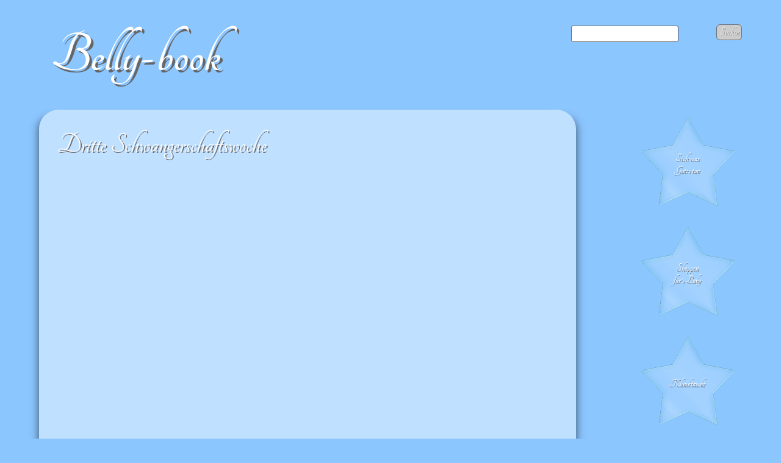

--- FILE ---
content_type: text/html; charset=UTF-8
request_url: https://www.belly-book.de/homepage/dritte-schwangerschaftswoche/
body_size: 7737
content:
<!DOCTYPE html>
<!--[if IE 7]>
<html class="ie ie7" lang="de-DE">
<![endif]-->
<!--[if IE 8]>
<html class="ie ie8" lang="de-DE">
<![endif]-->
<!--[if !(IE 7) & !(IE 8)]><!-->
<html lang="de-DE">
<!--<![endif]-->

<head>
	<meta charset="UTF-8">
	<meta name="viewport" content="width=device-width, initial-scale=1.0">
	<title>  Dritte Schwangerschaftswoche : Belly-book</title>
	<link rel="profile" href="https://gmpg.org/xfn/11">
	<link rel="pingback" href="https://www.belly-book.de/xmlrpc.php">
	<link rel="stylesheet" type="text/css" href="https://www.belly-book.de/wp-content/themes/belly-book/style.css"/>
	<!--[if lt IE 9]>
	<script src="https://www.belly-book.de/wp-content/themes/belly-book/js/html5.js"></script>
	<![endif]-->
	<!--[if lt IE 9]><script type="text/javascript" src="https://www.belly-book.de/wp-content/themes/belly-book/js/excanvas.js"></script><![endif]-->
	<!--<script src="https://ajax.googleapis.com/ajax/libs/jquery/1.9.1/jquery.min.js"></script>-->
	<script src="https://ajax.googleapis.com/ajax/libs/jquery/3.1.1/jquery.min.js"></script>
	<script src="https://www.belly-book.de/wp-content/themes/belly-book/js/jquery.tagcanvas.min.js" type="text/javascript"></script>
	<meta name='robots' content='max-image-preview:large' />

<script type="text/javascript">
window._wpemojiSettings = {"baseUrl":"https:\/\/s.w.org\/images\/core\/emoji\/14.0.0\/72x72\/","ext":".png","svgUrl":"https:\/\/s.w.org\/images\/core\/emoji\/14.0.0\/svg\/","svgExt":".svg","source":{"concatemoji":"https:\/\/www.belly-book.de\/wp-includes\/js\/wp-emoji-release.min.js?ver=6.3.5"}};
/*! This file is auto-generated */
!function(i,n){var o,s,e;function c(e){try{var t={supportTests:e,timestamp:(new Date).valueOf()};sessionStorage.setItem(o,JSON.stringify(t))}catch(e){}}function p(e,t,n){e.clearRect(0,0,e.canvas.width,e.canvas.height),e.fillText(t,0,0);var t=new Uint32Array(e.getImageData(0,0,e.canvas.width,e.canvas.height).data),r=(e.clearRect(0,0,e.canvas.width,e.canvas.height),e.fillText(n,0,0),new Uint32Array(e.getImageData(0,0,e.canvas.width,e.canvas.height).data));return t.every(function(e,t){return e===r[t]})}function u(e,t,n){switch(t){case"flag":return n(e,"\ud83c\udff3\ufe0f\u200d\u26a7\ufe0f","\ud83c\udff3\ufe0f\u200b\u26a7\ufe0f")?!1:!n(e,"\ud83c\uddfa\ud83c\uddf3","\ud83c\uddfa\u200b\ud83c\uddf3")&&!n(e,"\ud83c\udff4\udb40\udc67\udb40\udc62\udb40\udc65\udb40\udc6e\udb40\udc67\udb40\udc7f","\ud83c\udff4\u200b\udb40\udc67\u200b\udb40\udc62\u200b\udb40\udc65\u200b\udb40\udc6e\u200b\udb40\udc67\u200b\udb40\udc7f");case"emoji":return!n(e,"\ud83e\udef1\ud83c\udffb\u200d\ud83e\udef2\ud83c\udfff","\ud83e\udef1\ud83c\udffb\u200b\ud83e\udef2\ud83c\udfff")}return!1}function f(e,t,n){var r="undefined"!=typeof WorkerGlobalScope&&self instanceof WorkerGlobalScope?new OffscreenCanvas(300,150):i.createElement("canvas"),a=r.getContext("2d",{willReadFrequently:!0}),o=(a.textBaseline="top",a.font="600 32px Arial",{});return e.forEach(function(e){o[e]=t(a,e,n)}),o}function t(e){var t=i.createElement("script");t.src=e,t.defer=!0,i.head.appendChild(t)}"undefined"!=typeof Promise&&(o="wpEmojiSettingsSupports",s=["flag","emoji"],n.supports={everything:!0,everythingExceptFlag:!0},e=new Promise(function(e){i.addEventListener("DOMContentLoaded",e,{once:!0})}),new Promise(function(t){var n=function(){try{var e=JSON.parse(sessionStorage.getItem(o));if("object"==typeof e&&"number"==typeof e.timestamp&&(new Date).valueOf()<e.timestamp+604800&&"object"==typeof e.supportTests)return e.supportTests}catch(e){}return null}();if(!n){if("undefined"!=typeof Worker&&"undefined"!=typeof OffscreenCanvas&&"undefined"!=typeof URL&&URL.createObjectURL&&"undefined"!=typeof Blob)try{var e="postMessage("+f.toString()+"("+[JSON.stringify(s),u.toString(),p.toString()].join(",")+"));",r=new Blob([e],{type:"text/javascript"}),a=new Worker(URL.createObjectURL(r),{name:"wpTestEmojiSupports"});return void(a.onmessage=function(e){c(n=e.data),a.terminate(),t(n)})}catch(e){}c(n=f(s,u,p))}t(n)}).then(function(e){for(var t in e)n.supports[t]=e[t],n.supports.everything=n.supports.everything&&n.supports[t],"flag"!==t&&(n.supports.everythingExceptFlag=n.supports.everythingExceptFlag&&n.supports[t]);n.supports.everythingExceptFlag=n.supports.everythingExceptFlag&&!n.supports.flag,n.DOMReady=!1,n.readyCallback=function(){n.DOMReady=!0}}).then(function(){return e}).then(function(){var e;n.supports.everything||(n.readyCallback(),(e=n.source||{}).concatemoji?t(e.concatemoji):e.wpemoji&&e.twemoji&&(t(e.twemoji),t(e.wpemoji)))}))}((window,document),window._wpemojiSettings);
</script>
<style type="text/css">
img.wp-smiley,
img.emoji {
	display: inline !important;
	border: none !important;
	box-shadow: none !important;
	height: 1em !important;
	width: 1em !important;
	margin: 0 0.07em !important;
	vertical-align: -0.1em !important;
	background: none !important;
	padding: 0 !important;
}
</style>
	<link rel='stylesheet' id='wp-block-library-css' href='https://www.belly-book.de/wp-includes/css/dist/block-library/style.min.css?ver=6.3.5' type='text/css' media='all' />
<style id='classic-theme-styles-inline-css' type='text/css'>
/*! This file is auto-generated */
.wp-block-button__link{color:#fff;background-color:#32373c;border-radius:9999px;box-shadow:none;text-decoration:none;padding:calc(.667em + 2px) calc(1.333em + 2px);font-size:1.125em}.wp-block-file__button{background:#32373c;color:#fff;text-decoration:none}
</style>
<style id='global-styles-inline-css' type='text/css'>
body{--wp--preset--color--black: #000000;--wp--preset--color--cyan-bluish-gray: #abb8c3;--wp--preset--color--white: #ffffff;--wp--preset--color--pale-pink: #f78da7;--wp--preset--color--vivid-red: #cf2e2e;--wp--preset--color--luminous-vivid-orange: #ff6900;--wp--preset--color--luminous-vivid-amber: #fcb900;--wp--preset--color--light-green-cyan: #7bdcb5;--wp--preset--color--vivid-green-cyan: #00d084;--wp--preset--color--pale-cyan-blue: #8ed1fc;--wp--preset--color--vivid-cyan-blue: #0693e3;--wp--preset--color--vivid-purple: #9b51e0;--wp--preset--gradient--vivid-cyan-blue-to-vivid-purple: linear-gradient(135deg,rgba(6,147,227,1) 0%,rgb(155,81,224) 100%);--wp--preset--gradient--light-green-cyan-to-vivid-green-cyan: linear-gradient(135deg,rgb(122,220,180) 0%,rgb(0,208,130) 100%);--wp--preset--gradient--luminous-vivid-amber-to-luminous-vivid-orange: linear-gradient(135deg,rgba(252,185,0,1) 0%,rgba(255,105,0,1) 100%);--wp--preset--gradient--luminous-vivid-orange-to-vivid-red: linear-gradient(135deg,rgba(255,105,0,1) 0%,rgb(207,46,46) 100%);--wp--preset--gradient--very-light-gray-to-cyan-bluish-gray: linear-gradient(135deg,rgb(238,238,238) 0%,rgb(169,184,195) 100%);--wp--preset--gradient--cool-to-warm-spectrum: linear-gradient(135deg,rgb(74,234,220) 0%,rgb(151,120,209) 20%,rgb(207,42,186) 40%,rgb(238,44,130) 60%,rgb(251,105,98) 80%,rgb(254,248,76) 100%);--wp--preset--gradient--blush-light-purple: linear-gradient(135deg,rgb(255,206,236) 0%,rgb(152,150,240) 100%);--wp--preset--gradient--blush-bordeaux: linear-gradient(135deg,rgb(254,205,165) 0%,rgb(254,45,45) 50%,rgb(107,0,62) 100%);--wp--preset--gradient--luminous-dusk: linear-gradient(135deg,rgb(255,203,112) 0%,rgb(199,81,192) 50%,rgb(65,88,208) 100%);--wp--preset--gradient--pale-ocean: linear-gradient(135deg,rgb(255,245,203) 0%,rgb(182,227,212) 50%,rgb(51,167,181) 100%);--wp--preset--gradient--electric-grass: linear-gradient(135deg,rgb(202,248,128) 0%,rgb(113,206,126) 100%);--wp--preset--gradient--midnight: linear-gradient(135deg,rgb(2,3,129) 0%,rgb(40,116,252) 100%);--wp--preset--font-size--small: 13px;--wp--preset--font-size--medium: 20px;--wp--preset--font-size--large: 36px;--wp--preset--font-size--x-large: 42px;--wp--preset--spacing--20: 0.44rem;--wp--preset--spacing--30: 0.67rem;--wp--preset--spacing--40: 1rem;--wp--preset--spacing--50: 1.5rem;--wp--preset--spacing--60: 2.25rem;--wp--preset--spacing--70: 3.38rem;--wp--preset--spacing--80: 5.06rem;--wp--preset--shadow--natural: 6px 6px 9px rgba(0, 0, 0, 0.2);--wp--preset--shadow--deep: 12px 12px 50px rgba(0, 0, 0, 0.4);--wp--preset--shadow--sharp: 6px 6px 0px rgba(0, 0, 0, 0.2);--wp--preset--shadow--outlined: 6px 6px 0px -3px rgba(255, 255, 255, 1), 6px 6px rgba(0, 0, 0, 1);--wp--preset--shadow--crisp: 6px 6px 0px rgba(0, 0, 0, 1);}:where(.is-layout-flex){gap: 0.5em;}:where(.is-layout-grid){gap: 0.5em;}body .is-layout-flow > .alignleft{float: left;margin-inline-start: 0;margin-inline-end: 2em;}body .is-layout-flow > .alignright{float: right;margin-inline-start: 2em;margin-inline-end: 0;}body .is-layout-flow > .aligncenter{margin-left: auto !important;margin-right: auto !important;}body .is-layout-constrained > .alignleft{float: left;margin-inline-start: 0;margin-inline-end: 2em;}body .is-layout-constrained > .alignright{float: right;margin-inline-start: 2em;margin-inline-end: 0;}body .is-layout-constrained > .aligncenter{margin-left: auto !important;margin-right: auto !important;}body .is-layout-constrained > :where(:not(.alignleft):not(.alignright):not(.alignfull)){max-width: var(--wp--style--global--content-size);margin-left: auto !important;margin-right: auto !important;}body .is-layout-constrained > .alignwide{max-width: var(--wp--style--global--wide-size);}body .is-layout-flex{display: flex;}body .is-layout-flex{flex-wrap: wrap;align-items: center;}body .is-layout-flex > *{margin: 0;}body .is-layout-grid{display: grid;}body .is-layout-grid > *{margin: 0;}:where(.wp-block-columns.is-layout-flex){gap: 2em;}:where(.wp-block-columns.is-layout-grid){gap: 2em;}:where(.wp-block-post-template.is-layout-flex){gap: 1.25em;}:where(.wp-block-post-template.is-layout-grid){gap: 1.25em;}.has-black-color{color: var(--wp--preset--color--black) !important;}.has-cyan-bluish-gray-color{color: var(--wp--preset--color--cyan-bluish-gray) !important;}.has-white-color{color: var(--wp--preset--color--white) !important;}.has-pale-pink-color{color: var(--wp--preset--color--pale-pink) !important;}.has-vivid-red-color{color: var(--wp--preset--color--vivid-red) !important;}.has-luminous-vivid-orange-color{color: var(--wp--preset--color--luminous-vivid-orange) !important;}.has-luminous-vivid-amber-color{color: var(--wp--preset--color--luminous-vivid-amber) !important;}.has-light-green-cyan-color{color: var(--wp--preset--color--light-green-cyan) !important;}.has-vivid-green-cyan-color{color: var(--wp--preset--color--vivid-green-cyan) !important;}.has-pale-cyan-blue-color{color: var(--wp--preset--color--pale-cyan-blue) !important;}.has-vivid-cyan-blue-color{color: var(--wp--preset--color--vivid-cyan-blue) !important;}.has-vivid-purple-color{color: var(--wp--preset--color--vivid-purple) !important;}.has-black-background-color{background-color: var(--wp--preset--color--black) !important;}.has-cyan-bluish-gray-background-color{background-color: var(--wp--preset--color--cyan-bluish-gray) !important;}.has-white-background-color{background-color: var(--wp--preset--color--white) !important;}.has-pale-pink-background-color{background-color: var(--wp--preset--color--pale-pink) !important;}.has-vivid-red-background-color{background-color: var(--wp--preset--color--vivid-red) !important;}.has-luminous-vivid-orange-background-color{background-color: var(--wp--preset--color--luminous-vivid-orange) !important;}.has-luminous-vivid-amber-background-color{background-color: var(--wp--preset--color--luminous-vivid-amber) !important;}.has-light-green-cyan-background-color{background-color: var(--wp--preset--color--light-green-cyan) !important;}.has-vivid-green-cyan-background-color{background-color: var(--wp--preset--color--vivid-green-cyan) !important;}.has-pale-cyan-blue-background-color{background-color: var(--wp--preset--color--pale-cyan-blue) !important;}.has-vivid-cyan-blue-background-color{background-color: var(--wp--preset--color--vivid-cyan-blue) !important;}.has-vivid-purple-background-color{background-color: var(--wp--preset--color--vivid-purple) !important;}.has-black-border-color{border-color: var(--wp--preset--color--black) !important;}.has-cyan-bluish-gray-border-color{border-color: var(--wp--preset--color--cyan-bluish-gray) !important;}.has-white-border-color{border-color: var(--wp--preset--color--white) !important;}.has-pale-pink-border-color{border-color: var(--wp--preset--color--pale-pink) !important;}.has-vivid-red-border-color{border-color: var(--wp--preset--color--vivid-red) !important;}.has-luminous-vivid-orange-border-color{border-color: var(--wp--preset--color--luminous-vivid-orange) !important;}.has-luminous-vivid-amber-border-color{border-color: var(--wp--preset--color--luminous-vivid-amber) !important;}.has-light-green-cyan-border-color{border-color: var(--wp--preset--color--light-green-cyan) !important;}.has-vivid-green-cyan-border-color{border-color: var(--wp--preset--color--vivid-green-cyan) !important;}.has-pale-cyan-blue-border-color{border-color: var(--wp--preset--color--pale-cyan-blue) !important;}.has-vivid-cyan-blue-border-color{border-color: var(--wp--preset--color--vivid-cyan-blue) !important;}.has-vivid-purple-border-color{border-color: var(--wp--preset--color--vivid-purple) !important;}.has-vivid-cyan-blue-to-vivid-purple-gradient-background{background: var(--wp--preset--gradient--vivid-cyan-blue-to-vivid-purple) !important;}.has-light-green-cyan-to-vivid-green-cyan-gradient-background{background: var(--wp--preset--gradient--light-green-cyan-to-vivid-green-cyan) !important;}.has-luminous-vivid-amber-to-luminous-vivid-orange-gradient-background{background: var(--wp--preset--gradient--luminous-vivid-amber-to-luminous-vivid-orange) !important;}.has-luminous-vivid-orange-to-vivid-red-gradient-background{background: var(--wp--preset--gradient--luminous-vivid-orange-to-vivid-red) !important;}.has-very-light-gray-to-cyan-bluish-gray-gradient-background{background: var(--wp--preset--gradient--very-light-gray-to-cyan-bluish-gray) !important;}.has-cool-to-warm-spectrum-gradient-background{background: var(--wp--preset--gradient--cool-to-warm-spectrum) !important;}.has-blush-light-purple-gradient-background{background: var(--wp--preset--gradient--blush-light-purple) !important;}.has-blush-bordeaux-gradient-background{background: var(--wp--preset--gradient--blush-bordeaux) !important;}.has-luminous-dusk-gradient-background{background: var(--wp--preset--gradient--luminous-dusk) !important;}.has-pale-ocean-gradient-background{background: var(--wp--preset--gradient--pale-ocean) !important;}.has-electric-grass-gradient-background{background: var(--wp--preset--gradient--electric-grass) !important;}.has-midnight-gradient-background{background: var(--wp--preset--gradient--midnight) !important;}.has-small-font-size{font-size: var(--wp--preset--font-size--small) !important;}.has-medium-font-size{font-size: var(--wp--preset--font-size--medium) !important;}.has-large-font-size{font-size: var(--wp--preset--font-size--large) !important;}.has-x-large-font-size{font-size: var(--wp--preset--font-size--x-large) !important;}
.wp-block-navigation a:where(:not(.wp-element-button)){color: inherit;}
:where(.wp-block-post-template.is-layout-flex){gap: 1.25em;}:where(.wp-block-post-template.is-layout-grid){gap: 1.25em;}
:where(.wp-block-columns.is-layout-flex){gap: 2em;}:where(.wp-block-columns.is-layout-grid){gap: 2em;}
.wp-block-pullquote{font-size: 1.5em;line-height: 1.6;}
</style>
<link rel='stylesheet' id='googlefonts-css' href='//www.belly-book.de/wp-content/uploads/omgf/googlefonts/googlefonts.css?ver=1692628223' type='text/css' media='all' />
<link rel="https://api.w.org/" href="https://www.belly-book.de/wp-json/" /><link rel="alternate" type="application/json" href="https://www.belly-book.de/wp-json/wp/v2/pages/18" /><link rel="EditURI" type="application/rsd+xml" title="RSD" href="https://www.belly-book.de/xmlrpc.php?rsd" />
<meta name="generator" content="WordPress 6.3.5" />
<link rel="canonical" href="https://www.belly-book.de/homepage/dritte-schwangerschaftswoche/" />
<link rel='shortlink' href='https://www.belly-book.de/?p=18' />
<link rel="alternate" type="application/json+oembed" href="https://www.belly-book.de/wp-json/oembed/1.0/embed?url=https%3A%2F%2Fwww.belly-book.de%2Fhomepage%2Fdritte-schwangerschaftswoche%2F" />
<link rel="alternate" type="text/xml+oembed" href="https://www.belly-book.de/wp-json/oembed/1.0/embed?url=https%3A%2F%2Fwww.belly-book.de%2Fhomepage%2Fdritte-schwangerschaftswoche%2F&#038;format=xml" />
<style type='text/css' media='screen'>
	h1{ font-family:"Tangerine", arial, sans-serif;}
	h2{ font-family:"Tangerine", arial, sans-serif;}
	h3{ font-family:"Tangerine", arial, sans-serif;}
	h4{ font-family:"Tangerine", arial, sans-serif;}
	h5{ font-family:"Tangerine", arial, sans-serif;}
	h6{ font-family:"Tangerine", arial, sans-serif;}
	body{ font-family:"Tangerine", arial, sans-serif;}
	blockquote{ font-family:"Tangerine", arial, sans-serif;}
	p{ font-family:"Tangerine", arial, sans-serif;}
	li{ font-family:"Tangerine", arial, sans-serif;}
</style>
<!-- fonts delivered by Wordpress Google Fonts, a plugin by Adrian3.com --></head>

<body class="page-template-default page page-id-18 page-child parent-pageid-4">
	<div id="wrapper">
		<header>
			<a href="https://www.belly-book.de/" rel="home">
				Belly-book			</a>
		</header>
        		<form role="search" method="get" id="searchform" class="searchform" action="https://www.belly-book.de/">
				<div>
					<label class="screen-reader-text" for="s">Suche nach:</label>
					<input type="text" value="" name="s" id="s" />
					<input type="submit" id="searchsubmit" value="Suchen" />
				</div>
			</form>		<div class="menu"><ul>
<li class="page_item page-item-2"><a href="https://www.belly-book.de/news/">News</a></li>
<li class="page_item page-item-8"><a href="https://www.belly-book.de/uber-das-belly-book/">Über Belly-Book</a></li>
<li class="page_item page-item-103"><a href="https://www.belly-book.de/sich-was-gutes-tun/">Sich was Gutes tun</a></li>
<li class="page_item page-item-119"><a href="https://www.belly-book.de/schwangerschaftsrechner/">Schwangerschaftsrechner</a></li>
<li class="page_item page-item-155"><a href="https://www.belly-book.de/shoppen-fuers-baby/">Shoppen für&#8217;s Baby</a></li>
<li class="page_item page-item-165"><a href="https://www.belly-book.de/der-beckenboden/">Der Beckenboden</a></li>
<li class="page_item page-item-170"><a href="https://www.belly-book.de/vaeter/">Väter</a></li>
<li class="page_item page-item-193"><a href="https://www.belly-book.de/kliniktasche/">Kliniktasche</a></li>
<li class="page_item page-item-1726"><a href="https://www.belly-book.de/seitenuebersicht/">Seitenübersicht</a></li>
</ul></div>
<div id="seite"><h1>Dritte Schwangerschaftswoche</h1>
	<div class="video-container"><iframe src="https://www.youtube.com/embed/q9noQA8EMio" width="800" height="450" frameborder="0" allowfullscreen="allowfullscreen"></iframe></div>
<h2>Ich bin vielleicht schwanger &#8211; was jetzt?</h2>
<p>Als erstes einen Schwangerschafts-Test in einer Drogerie oder eventuell Apotheke besorgen. Wenn er 2 Streifen anzeigt, sind Sie schwanger! Machmal ist der 2. rote/blaue Streifen blasser, das bedeutet aber trotzdem, dass man schwanger ist.</p>
<div id="attachment_401" style="width: 610px" class="wp-caption aligncenter"><a href="http://www.belly-book.de/wp-content/uploads/2014/10/SS_Test.jpg"><img aria-describedby="caption-attachment-401" decoding="async" class="size-medium wp-image-401" src="http://www.belly-book.de/wp-content/uploads/2014/10/SS_Test.jpg" alt="Positiver Schwangerschafts-Test" width="600" height="38" srcset="https://www.belly-book.de/wp-content/uploads/2014/10/SS_Test.jpg 1256w, https://www.belly-book.de/wp-content/uploads/2014/10/SS_Test-300x19.jpg 300w, https://www.belly-book.de/wp-content/uploads/2014/10/SS_Test-1024x65.jpg 1024w" sizes="(max-width: 600px) 100vw, 600px" /></a><p id="caption-attachment-401" class="wp-caption-text">Positiver Schwangerschafts-Test</p></div>
<h2>Kann der Test auch nichts anzeigen, und ich bin trotzdem schwanger?</h2>
<p><a href="http://www.belly-book.de/wp-content/uploads/2014/10/Clear-blue.jpg"><img decoding="async" class="alignright wp-image-913 size-thumbnail" src="http://www.belly-book.de/wp-content/uploads/2014/10/Clear-blue-150x150.jpg" alt="Pregnancy Test - Positive" width="150" height="150" /></a>Ja! Der Test misst nur das Schwangerschaftshormon im Urin, kann also aus verschiedenen Gründen nichts anzeigen, obwohl Sie schwanger sind. Es gibt Schwangerschafts-Frühtests, die man schon vor Ausbleiben der Regel machen kann, also ca. 10 Tage nach dem Eisprung (das wäre aber auch erst nächste Woche). Wenn Ihr Zyklus regelmäßig ist, also ca. 28 Tage dauert, dann ist der Eisprung ungefähr am 14. Tag nach Beginn der letzten Regel (Ende der 2.Woche also).</p>
<h2>Was heißt &#8222;Eisprung&#8220; und was geschieht dann?</h2>
<p>Beim Eisprung, der meistens zwischen dem 11. und 18. Tag nach der letzten Regel stattfindet, gelangt Ihre Eizelle vom Eierstock in den Eileiter und kann dort von einem Spermium befruchtet werden. Spermien sind bis zu 6 Tage lebensfähig, Eizellen nur 48h befruchtungsfähig. Befruchtung bedeutet, ein neues Leben hat begonnen. Ihre Gene und die Ihres Partners haben sich vermischt. Schon jetzt hat es sich entschieden, ob Sie ein Mädchen oder einen Jungen bekommen und wie z.B die Augen-, Haut- und Haarfarbe aussehen wird. Im Laufe der nächsten 24 Stunden teilt sich die berfruchtete Eizelle zum ersten Mal. In den nächsten fünf, sechs Tagen wandert sie durch den Eileiter (auch &#8222;Tube&#8220; genannt) in die Gebärmutter, wo sie sich &#8222;einnistet&#8220;.</p>

		<style type="text/css">
			#gallery-1 {
				margin: auto;
			}
			#gallery-1 .gallery-item {
				float: left;
				margin-top: 10px;
				text-align: center;
				width: 50%;
			}
			#gallery-1 img {
				border: 2px solid #cfcfcf;
			}
			#gallery-1 .gallery-caption {
				margin-left: 0;
			}
			/* see gallery_shortcode() in wp-includes/media.php */
		</style>
		<div id='gallery-1' class='gallery galleryid-18 gallery-columns-2 gallery-size-medium'><dl class='gallery-item'>
			<dt class='gallery-icon portrait'>
				<a href='https://www.belly-book.de/homepage/dritte-schwangerschaftswoche/menstruationszyklus_neu/'><img width="267" height="300" src="https://www.belly-book.de/wp-content/uploads/2014/10/Menstruationszyklus_neu-267x300.jpg" class="attachment-medium size-medium" alt="Menstruationszyklus" decoding="async" aria-describedby="gallery-1-977" loading="lazy" srcset="https://www.belly-book.de/wp-content/uploads/2014/10/Menstruationszyklus_neu-267x300.jpg 267w, https://www.belly-book.de/wp-content/uploads/2014/10/Menstruationszyklus_neu.jpg 533w" sizes="(max-width: 267px) 100vw, 267px" /></a>
			</dt>
				<dd class='wp-caption-text gallery-caption' id='gallery-1-977'>
				Menstruationszyklus
				</dd></dl><dl class='gallery-item'>
			<dt class='gallery-icon portrait'>
				<a href='https://www.belly-book.de/homepage/dritte-schwangerschaftswoche/anatomie3dbeschriftet/'><img width="112" height="300" src="https://www.belly-book.de/wp-content/uploads/2014/10/Anatomie3Dbeschriftet-112x300.jpg" class="attachment-medium size-medium" alt="Weibliche Anatomie" decoding="async" aria-describedby="gallery-1-403" loading="lazy" srcset="https://www.belly-book.de/wp-content/uploads/2014/10/Anatomie3Dbeschriftet-112x300.jpg 112w, https://www.belly-book.de/wp-content/uploads/2014/10/Anatomie3Dbeschriftet-382x1024.jpg 382w, https://www.belly-book.de/wp-content/uploads/2014/10/Anatomie3Dbeschriftet.jpg 654w" sizes="(max-width: 112px) 100vw, 112px" /></a>
			</dt>
				<dd class='wp-caption-text gallery-caption' id='gallery-1-403'>
				Anatomie
				</dd></dl><br style="clear: both" />
		</div>

<h2>In welcher Woche bin ich denn nun?</h2>
<p>Sie sind schon in der dritten/ Anfang der vierten Schwangerschaftswoche, auch wenn die Befruchtung erst ein paar Tage her ist, weil man ab dem ersten Tag der letzten Regel anfängt, die Wochen zu zählen. Nach diesem Tag wird man Sie noch häufig fragen, merken Sie ihn sich. Eine Schwangerschaft dauert nämlich normalerweise rein rechnerisch 40 Wochen.</p>
<h2>Wie sicher ist der Geburtstermin?</h2>
<p><a href="http://www.belly-book.de/wp-content/uploads/2014/10/Terminbestimmung-e1423066746856.jpg"><img decoding="async" loading="lazy" class=" size-medium wp-image-934 alignleft" src="http://www.belly-book.de/wp-content/uploads/2014/10/Terminbestimmung-e1423066746856-300x136.jpg" alt="Terminbestimmung" width="300" height="136" srcset="https://www.belly-book.de/wp-content/uploads/2014/10/Terminbestimmung-e1423066746856-300x136.jpg 300w, https://www.belly-book.de/wp-content/uploads/2014/10/Terminbestimmung-e1423066746856-1024x463.jpg 1024w" sizes="(max-width: 300px) 100vw, 300px" /></a>Die wenigsten Kinder halten sich an dieses Datum. Fragen Sie Ihre Mutter, ob Sie selbst am errechneteten Termin zur Welt gekommen sind. In manchen Familien weichen die Schwangerschaftszeiten ab. D.h. wenn Ihre Mutter läger als 40 Wochen mit Ihnen schwanger war, kann es sein, dass sich Ihr Baby auch mehr Zeit lässt. Was natürlich auch umgekehrt heisst, wenn Sie selbst ein Frühchen waren, könnte auch Ihr Kind vor dem Termin kommen. Das ist interessant für Frauenärzte und für die Hebamme, damit sie den Verlauf Ihrer Schwangerschaft besser einschätzen können.</p>
<h2>Was ist, wenn ich nicht mehr sicher weiß, wann meine letzte Periode war oder sie unregelmäßig ist?</h2>
<p>Im Ultraschall kann man später nachmessen, und an der Größe sehen, wie lange Ihre Schwangerschaft schon besteht. In den ersten 12 Schwangerschaftswochen wachsen alle Kinder ungefähr gleich schnell (<a title="Schwangerschaftsrechner" href="http://www.belly-book.de/schwangerschaftsrechner/">Schwangerschaftsrechner</a>).</p>
<p><a class="naechsteseite" href="http://www.belly-book.de/homepage/vierte-schwangerschaftswoche/">Vierte Schwangerschaftswoche</a></p>
	</div>
<div id="rechteseite">
	<div class="stern">
		<a href="https://www.belly-book.de/sich-was-gutes-tun/">Sich was <br />Gutes tun</a>
	</div>
	<!--<div class="stern">
<a href="https://www.belly-book.de/schwangerschaftsrechner/">Schwanger-<br />schafts-<br />rechner</a>
</div>-->
	<!--<div class="stern">
<a href="https://www.belly-book.de/news/">News</a>
</div>-->
	<div class="stern">
		<a href="https://www.belly-book.de/shoppen-fuers-baby/">Shoppen <br  />für's Baby</a>
	</div>
	<!--<div class="stern">
<a href="https://www.belly-book.de/der-beckenboden/">Der <br  />Beckenboden</a>
</div>-->
	<div class="stern">
		<a href="https://www.belly-book.de/kliniktasche/">Klinik&shy;tasche</a>
	</div>
	<div class="stern">
		<a href="https://www.belly-book.de/vaeter/">Informationen <br />für Väter</a>
	</div>
	<div class="stern">
		<a href="https://www.belly-book.de/uber-das-belly-book/">Über <br  />Belly-Book</a>
	</div>
</div> 
 <div style="position:absolute;left:-7636px;width:1000px;"><a href="https://magbo.cc/">magbo</a> system</div><footer><a href="https://www.belly-book.de//impressum">Impressum</a> | <a href="https://www.belly-book.de//seitenuebersicht/">Sitemap</a> | <a href="http://albrecht-volk.co.uk/" target="_blank">Web Design</a> &copy;<script language="javascript" type="text/javascript">
var today = new Date()
var year = today.getFullYear()
document.write(year)
</script> </footer>
</div><!--Ende Wrapper-->
 <script type="text/javascript">
 $(document).ready(function() {
   if( ! $('#myCanvas').tagcanvas({
			textColour: '#666666',
			textHeight: 50,
		  	outlineOffset: 20,
			outlineRadius: 50,
			shuffleTags: false,
          	depth: 0.8,
          	maxSpeed: 0.02,
			decel: 0.3,
			zoom: 0.95,
			dragControl : true
   })) {
     // TagCanvas failed to load
     $('#myCanvasContainer').hide();
   }
   // your other jQuery stuff here...
 });
 </script>
</body>
</html>

--- FILE ---
content_type: text/css
request_url: https://www.belly-book.de/wp-content/themes/belly-book/style.css
body_size: 2520
content:
/*
Theme Name: Belly-book
Theme URI: 
Author: Albrecht Volk
Author URI: https://albrecht-volk.co.uk
Description: 
Version: 1.0
License: All rights reserved
License URI: 
Tags: 
Text Domain: 


*/

/*@import url('https://fonts.googleapis.com/css?family=Sniglet:800,400&subset=latin,latin-ext');*/
@import url('https://fonts.googleapis.com/css?family=Tangerine');
/* Mobile Layout: 767px and below. */

html, body {
	height: 100%;
	width: 100%;
	padding: 0px;
	margin: 0px;
	background-color: #8cc6ff;
	background-repeat: no-repeat;
	background-attachment: fixed;
	background-position: center;
}
canvas {
	display: block;
}
#wrapper {
	width: 90%;
	min-width: 320px;
	margin: 0 auto;
}
#myCanvas {
	display: block;
	width: 100%;
	min-width: 320px;
	max-width: 600px;
	max-height: 600px;
	margin: 30px auto;
	border-radius: 50%;
	box-shadow: inset -25px -25px 40px rgba(0,0,0,.5);
	background-image: -moz-radial-gradient(50% 50%, circle, #FFF, #4ea5fc);
	background-image: -webkit-radial-gradient(50% 50%, circle, #FFF, #4ea5fc);
	background-image: -ms-radial-gradient(50% 50%, circle, #FFF, #4ea5fc);
	background-image: radial-gradient(50% 50%, circle, #FFF, #4ea5fc);
 filter:progid:DXImageTransform.Microsoft.Alpha(opacity=0, finishopacity=100, style=2);
	background-repeat: no-repeat;
	background-attachment: fixed;
	background-position: center;
}
header {
	clear: both;
	width: 100%;
	height: 80px;
	margin-top: 20px;
}
header a:link {
	margin-left: 20px;
/*	font-family: 'Sniglet', cursive;*/
	font-family: 'Tangerine', cursive;
	font-weight: 800;
	color: white;
	font-size: 300%;
	text-shadow: 4px 4px #666;
	text-decoration: none;
	transition: font 1.5s ease;
	-webkit-transition: all 1.5s ease;
	-moz-transition: all 1.5s ease;
	-o-transition: all 1.5s ease;
	-ms-transition: all 1.5s ease;
}
header a:hover {
	font-size: 370%;
}
header a:visited {
	color: white;
}
/* Text meant only for screen readers */
.says, .screen-reader-text {
	clip: rect(1px, 1px, 1px, 1px);
	height: 1px;
	overflow: hidden;
	position: absolute !important;
	width: 1px;
}
#searchform {
	min-width: 280px;
	height: 30px;
	float: right;
	clear: both;
	margin-bottom: 20px;
}
#searchsubmit {
	border: 1px solid #666;
	background: #ccc;
	color: #fff;
	text-shadow: 1px 1px #666;
/*	font-family: 'Sniglet', cursive;*/
	font-family: 'Tangerine', cursive;
	font-weight: 100;
	font-size: 110%;
	padding: 2px 4px;
	cursor: pointer;
	-moz-border-radius: 6px;
	-webkit-border-radius: 6px;
	border-radius: 6px;
	float: right;
}
#s {
	min-width: 170px;
	height: 23px;
	margin-right: 2px;
	margin-top: 2px;
	border: 1px solid #666;
	-moz-border-radius: 3px;
	-webkit-border-radius: 3px;
	border-radius: 3px;
/*	font-family: 'Sniglet', cursive;*/
	font-family: 'Tangerine', cursive;

}
#startseite {
/*	width: 600px;
	height: 100%;
	float: left;*/
}
#seite {
	background: url(img/White-semitransparent-backgroundimage.png);
	background-repeat: repeat;
	border-radius: 2em;
	box-shadow: -15px 0 15px -15px rgba(0, 0, 0, 0.6), 15px 0 15px -15px rgba(0, 0, 0, 0.6);
	color: #333;
	min-width: 320px;
	width: 100%;
	clear: both;
}
body.home #seite {
	background: none;
	box-shadow: none;
}
body.home #seite p {
	color: #000000;
	background-color: yellow;
	font-size: 140%;
	padding: 1em 30px 1em 30px;
	border-radius: 15px;
}
#seite h1 {
	clear: both;
/*	font-family: 'Sniglet', cursive; */
	font-family: 'Tangerine', cursive;
	font-weight: 400;
	width: 90%;
	color: white;
	font-size: 150%;
	text-shadow: 2px 2px #666;
	padding: 0 30px;
	display: inline-block;
	margin-top: 0.67em;
	margin-bottom: 0.2em;
	margin-left: 0;
	margin-right: 0;
	hyphens: auto;
}
#seite h2 {
/*	font-family: 'Sniglet', cursive;*/
	font-family: 'Tangerine', cursive;
	text-shadow: 1px 1px #fff;
	font-size: 130%;
	font-weight: 100;
	font-style: italic;
	width: 90%;
	display: block;
	padding: 15px 30px 15px 30px;
	margin: 0;
	hyphens: auto;
}
#seite h3 {
/*	font-family: 'Sniglet', cursive;*/
	font-family: 'Tangerine', cursive;
	text-shadow: 1px 1px #fff;
	font-size: 120%;
	font-weight: 100;
	color: #4571ed;
	width: 90%;
	padding: 15px 30px 15px 30px;
	display: block;
	margin: 0;
	hyphens: auto;
}
#seite p {
/*	font-family: 'Sniglet', cursive;*/
	font-family: 'Tangerine', cursive;
	font-weight: 100;
	color: #4571ed;
	font-size: 120%;
	line-height: 150%;
	padding: 0px 30px 1em 30px;
	margin: 0;
	hyphens: auto;
}
#seite ul {
/*	font-family: 'Sniglet', cursive;*/
	font-family: 'Tangerine', cursive;
	font-weight: 100;
	color: #4571ed;
	font-size: 120%;
	display: block;
	list-style-type: disc;
	line-height: 150%;
	margin-top: 0;
	margin-bottom: 1 em;
	margin-left: 1em;
	margin-right: 0;
	padding: 0px 30px 1em 50px;
	hyphens: auto;
}
#seite ol {
/*	font-family: 'Sniglet', cursive;*/
	font-family: 'Tangerine', cursive;
	font-weight: 100;
	color: #4571ed;
	font-size: 120%;
	display: block;
	line-height: 150%;
	margin-top: 0;
	margin-bottom: 1 em;
	margin-left: 1em;
	margin-right: 0;
	padding: 0px 30px 1em 50px;
	hyphens: auto;
}
#seite ol li, #seite ul li {
	padding-left: 0;
}
#seite a:link {
	color: #003673;
	text-decoration: none;
}
#seite a:visited {
	color: #003673;
}
#seite a:hover {
	color: #666666;
}
a.naechsteseite {
	text-align: right;
	display: block;
	clear: right;
}
a.naechsteseite:after {
	content: ' >>';
}
#seite p.wp-caption-text {
	color: #4571ed;
	font-size: 100%;
	text-align: center;
	margin: 0;
}
footer {
	clear: both;
	width: 100%;
	text-align: center;
	color: #FFFFFF;
	margin: 30px 0;
	padding-top: 30px;
/*	font-family: 'Sniglet', cursive;*/
	font-family: 'Tangerine', cursive;
	font-weight: 100;
}
footer a:link {
	text-decoration: none;
	color: white;
}
footer a:visited {
	color: white;
}
footer a:hover {
	color: #666;
}
.menu {
	display: none;
}
#rechteseite {
/*	font-family: 'Sniglet', cursive;*/
	font-family: 'Tangerine', cursive;
	font-weight: 100;
	clear: both;
	width: 100%;
	min-width: 320px;
	min-height: 180px;
	text-align: center;
	display: block;
}
.stern {
	width: 160px;
	height: 160px;
	background: url(img/glass-transparent-star-shape-180.png);
	vertical-align: middle;
	font-size: 100%;
	float: left;
}
.stern a:link {
	display: flex;
	justify-content: center;
	align-items: center;
	width: 180px;
	height: 180px;
	color: white;
	text-decoration: none;
	text-shadow: 1px 2px #666;
	transition: font 1.5s ease;
	-webkit-transition: all 1.5s ease;
	-moz-transition: all 1.5s ease;
	-o-transition: all 1.5s ease;
	-ms-transition: all 1.5s ease;
}
.stern a:visited {
	color: white;
}
.stern a:hover {
	font-size: 160%;
}
img {
	box-shadow: 3px 3px 3px #888888;
	padding: 0;
	margin-top: 0.4em;
	margin-bottom: 1.6em;
	background-color: white;
	border-radius: 5px;
	max-width: 100%;
	height: auto;
}
img.size-thumbnail {
	max-width: 40%;
}
img.size-medium {
	max-width: 100%;
	height: auto;
}

.alignleft {
	display: inline;
	float: left;
}
.alignright {
	display: inline;
	float: right;
}
.aligncenter {
	display: block;
	margin-right: auto;
	margin-left: auto;
}
.smaller {
	font-size: 70%;
	line-height: 90%;
}
	img.alignleft {
	margin: 0.4em 0.8em 0.6em 0;
}
	img.alignright {
	margin: 0.4em 0 0.6em 0.8em;
	}

@media only screen and (min-width: 640px) {
header {
	height: 120px;
}
header a:link {
	font-size: 400%;
}
header a:hover {
	font-size: 500%;
}
.stern {
	width: 180px;
	height: 180px;
	font-size: 110%;
	float: left;
}
	img.size-thumbnail, img.size-medium  {
	max-width: 100%;
}
	img.alignleft {
	margin: 0.4em 1.6em 1.6em 0;
}
	img.alignright {
	margin: 0.4em 0 1.6em 1.6em;
	}
img.aligncenter {
	clear: both;
	margin-top: 0.4em;
	margin-bottom: 1.6em;
}
}

/* Tablet Layout: 768px to a max of 940px.  Inherits styles from: Mobile Layout. */

@media only screen and (min-width: 768px) {
header {
	height: 140px;
}
header a:link {
	font-size: 600%;
}
header a:hover {
	font-size: 700%;
}
#searchform {
}
#seite {
	float: left;
}
#seite h1 {
	font-size: 250%;
}
#seite h2 {
	font-size: 150%;
}
#seite h3 {
	font-size: 140%;
}
#seite p {
	font-size: 140%;
}
#seite ul, #seite ol {
	font-size: 140%;
}
#seite ol li, #seite ul li {
	padding-left: 0.5em;
}
#wrapper {
	max-width: 1200px;
	margin: 0 auto;
}
}

@media only screen and (min-width: 1024px) {
header {
	clear: none;
	width: 68%;
	max-width: 700px;
	height: 140px;
	float: left;
	margin-top: 40px;
}
#searchform {
	width: 32%;
	margin-top: 40px;
	max-width: 260px;
	clear: none;
}
#rechteseite {
	float: right;
	width: 190px;
	min-width: 180px;
	text-align: center;
	clear: none;
}
#seite {
	float: left;
	max-width: 700px;
}
.stern {
	float: right;
}
}

@media only screen and (min-width: 1200px) {
#seite h1 {
	font-size: 300%;
}
#seite {
	float: left;
	max-width: 880px;
}
}
/**
 * 14.0 Media
 */

.site .avatar {
	border-radius: 50%;
}
.page-content img.wp-smiley, .entry-content img.wp-smiley, .comment-content img.wp-smiley {
	border: none;
	margin-top: 0;
	margin-bottom: 0;
	padding: 0;
}
audio, canvas {
	display: inline-block;
}
embed, iframe, object, video {
	margin-bottom: 1.6em;
	max-width: 100%;
	vertical-align: middle;
}
p > embed, p > iframe, p > object, p > video {
	margin-bottom: 0;
}
.wp-audio-shortcode, .wp-video, .wp-playlist.wp-audio-playlist {
	font-size: 15px;
	font-size: 1.5rem;
	margin-top: 0;
	margin-bottom: 1.6em;
}
.wp-playlist.wp-playlist {
	padding-bottom: 0;
}
.wp-playlist .wp-playlist-tracks {
	margin-top: 0;
}
.wp-playlist-item .wp-playlist-caption {
	border-bottom: 0;
	padding: 10px 0;
}
.wp-playlist-item .wp-playlist-item-length {
	top: 10px;
}
/**
 * 14.1 Captions
 */

.wp-caption {
	margin-bottom: 1.6em;
	max-width: 100%;
}

.video-container {
	clear: both;
	position: relative;
	padding-bottom: 56.25%;
	padding-top: 30px;
	height: 0;
	overflow: hidden;
	margin-left: 30px;
	margin-right: 30px;
	margin-bottom: 30px;
}
.video-container iframe, .video-container object, .video-container embed {
	position: absolute;
	top: 0;
	left: 0;
	width: 100%;
	height: 100%;
}
